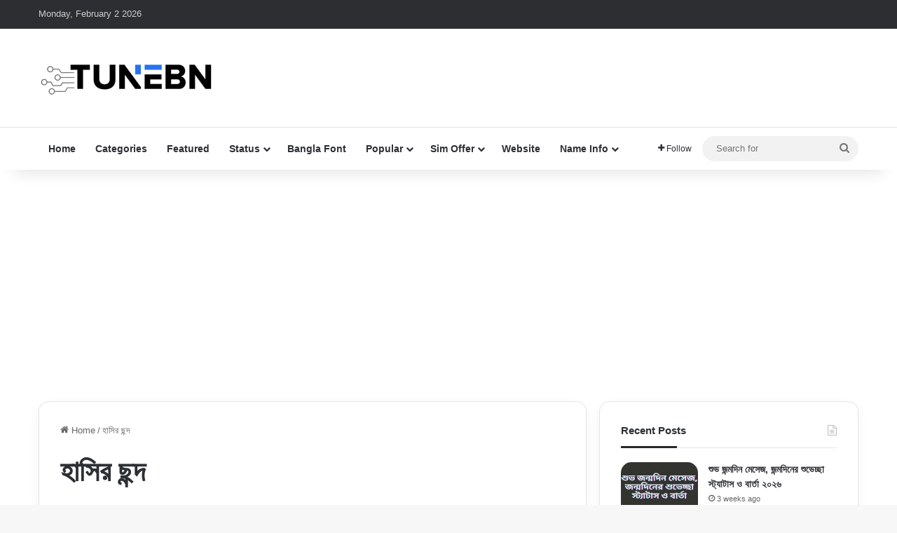

--- FILE ---
content_type: text/html; charset=UTF-8
request_url: https://www.tunebn.co/tag/%E0%A6%B9%E0%A6%BE%E0%A6%B8%E0%A6%BF%E0%A6%B0-%E0%A6%9B%E0%A6%A8%E0%A7%8D%E0%A6%A6/
body_size: 14928
content:
<!DOCTYPE html> <html lang="en-US" data-skin="light" prefix="og: https://ogp.me/ns#"> <head> <meta charset="UTF-8"/> <link rel="profile" href="//gmpg.org/xfn/11"/> <link rel="manifest" href="/superpwa-manifest.json"> <link rel="prefetch" href="/superpwa-manifest.json"> <meta http-equiv='x-dns-prefetch-control' content='on'> <link rel='dns-prefetch' href="//cdnjs.cloudflare.com/"/> <link rel='dns-prefetch' href="//ajax.googleapis.com/"/> <link rel='dns-prefetch' href="//fonts.googleapis.com/"/> <link rel='dns-prefetch' href="//fonts.gstatic.com/"/> <link rel='dns-prefetch' href="//s.gravatar.com/"/> <link rel='dns-prefetch' href="//www.google-analytics.com/"/> <link rel='preload' as='image' href="/wp-content/uploads/2023/07/TuneBN.png"> <title>হাসির ছন্দ - TuneBN</title> <meta name="robots" content="follow, noindex"/> <meta property="og:locale" content="en_US"/> <meta property="og:type" content="article"/> <meta property="og:title" content="হাসির ছন্দ - TuneBN"/> <meta property="og:url" content="https://www.tunebn.co/tag/%e0%a6%b9%e0%a6%be%e0%a6%b8%e0%a6%bf%e0%a6%b0-%e0%a6%9b%e0%a6%a8%e0%a7%8d%e0%a6%a6/"/> <meta property="og:site_name" content="TuneBN"/> <meta property="article:publisher" content="https://www.facebook.com/TuneBN.Official"/> <meta property="fb:app_id" content="910608919812812"/> <meta property="og:image" content="https://www.tunebn.co/wp-content/uploads/2023/08/TuneBN-Thumbnails.jpg"/> <meta property="og:image:secure_url" content="https://www.tunebn.co/wp-content/uploads/2023/08/TuneBN-Thumbnails.jpg"/> <meta property="og:image:width" content="1200"/> <meta property="og:image:height" content="630"/> <meta property="og:image:alt" content="TuneBN"/> <meta property="og:image:type" content="image/jpeg"/> <meta name="twitter:card" content="summary_large_image"/> <meta name="twitter:title" content="হাসির ছন্দ - TuneBN"/> <meta name="twitter:site" content="@TuneBN"/> <meta name="twitter:image" content="https://www.tunebn.co/wp-content/uploads/2023/08/TuneBN-Thumbnails.jpg"/> <script type="application/ld+json" class="rank-math-schema">{"@context":"https://schema.org","@graph":[{"@type":"BreadcrumbList","@id":"https://www.tunebn.co/tag/%e0%a6%b9%e0%a6%be%e0%a6%b8%e0%a6%bf%e0%a6%b0-%e0%a6%9b%e0%a6%a8%e0%a7%8d%e0%a6%a6/#breadcrumb","itemListElement":[{"@type":"ListItem","position":"1","item":{"@id":"https://www.tunebn.co","name":"Home"}},{"@type":"ListItem","position":"2","item":{"@id":"https://www.tunebn.co/tag/%e0%a6%b9%e0%a6%be%e0%a6%b8%e0%a6%bf%e0%a6%b0-%e0%a6%9b%e0%a6%a8%e0%a7%8d%e0%a6%a6/","name":"\u09b9\u09be\u09b8\u09bf\u09b0 \u099b\u09a8\u09cd\u09a6"}}]}]}</script> <style type="text/css"> :root{ --tie-preset-gradient-1: linear-gradient(135deg, rgba(6, 147, 227, 1) 0%, rgb(155, 81, 224) 100%); --tie-preset-gradient-2: linear-gradient(135deg, rgb(122, 220, 180) 0%, rgb(0, 208, 130) 100%); --tie-preset-gradient-3: linear-gradient(135deg, rgba(252, 185, 0, 1) 0%, rgba(255, 105, 0, 1) 100%); --tie-preset-gradient-4: linear-gradient(135deg, rgba(255, 105, 0, 1) 0%, rgb(207, 46, 46) 100%); --tie-preset-gradient-5: linear-gradient(135deg, rgb(238, 238, 238) 0%, rgb(169, 184, 195) 100%); --tie-preset-gradient-6: linear-gradient(135deg, rgb(74, 234, 220) 0%, rgb(151, 120, 209) 20%, rgb(207, 42, 186) 40%, rgb(238, 44, 130) 60%, rgb(251, 105, 98) 80%, rgb(254, 248, 76) 100%); --tie-preset-gradient-7: linear-gradient(135deg, rgb(255, 206, 236) 0%, rgb(152, 150, 240) 100%); --tie-preset-gradient-8: linear-gradient(135deg, rgb(254, 205, 165) 0%, rgb(254, 45, 45) 50%, rgb(107, 0, 62) 100%); --tie-preset-gradient-9: linear-gradient(135deg, rgb(255, 203, 112) 0%, rgb(199, 81, 192) 50%, rgb(65, 88, 208) 100%); --tie-preset-gradient-10: linear-gradient(135deg, rgb(255, 245, 203) 0%, rgb(182, 227, 212) 50%, rgb(51, 167, 181) 100%); --tie-preset-gradient-11: linear-gradient(135deg, rgb(202, 248, 128) 0%, rgb(113, 206, 126) 100%); --tie-preset-gradient-12: linear-gradient(135deg, rgb(2, 3, 129) 0%, rgb(40, 116, 252) 100%); --tie-preset-gradient-13: linear-gradient(135deg, #4D34FA, #ad34fa); --tie-preset-gradient-14: linear-gradient(135deg, #0057FF, #31B5FF); --tie-preset-gradient-15: linear-gradient(135deg, #FF007A, #FF81BD); --tie-preset-gradient-16: linear-gradient(135deg, #14111E, #4B4462); --tie-preset-gradient-17: linear-gradient(135deg, #F32758, #FFC581); --main-nav-background: #FFFFFF; --main-nav-secondry-background: rgba(0,0,0,0.03); --main-nav-primary-color: #0088ff; --main-nav-contrast-primary-color: #FFFFFF; --main-nav-text-color: #2c2f34; --main-nav-secondry-text-color: rgba(0,0,0,0.5); --main-nav-main-border-color: rgba(0,0,0,0.1); --main-nav-secondry-border-color: rgba(0,0,0,0.08); --tie-buttons-radius: 100px; } </style> <meta name="viewport" content="width=device-width, initial-scale=1.0"/><style id='wp-img-auto-sizes-contain-inline-css' type='text/css'> img:is([sizes=auto i],[sizes^="auto," i]){contain-intrinsic-size:3000px 1500px} /*# sourceURL=wp-img-auto-sizes-contain-inline-css */ </style> <link rel='stylesheet' id='ez-toc-css' href="/wp-content/plugins/easy-table-of-contents/assets/css/screen.min.css" type='text/css' media='all'/> <style id='ez-toc-inline-css' type='text/css'> div#ez-toc-container .ez-toc-title {font-size: 18px;}div#ez-toc-container .ez-toc-title {font-weight: 500;}div#ez-toc-container ul li , div#ez-toc-container ul li a {font-size: 15px;}div#ez-toc-container ul li , div#ez-toc-container ul li a {font-weight: 500;}div#ez-toc-container nav ul ul li {font-size: 15px;}.ez-toc-box-title {font-weight: bold; margin-bottom: 10px; text-align: center; text-transform: uppercase; letter-spacing: 1px; color: #666; padding-bottom: 5px;position:absolute;top:-4%;left:5%;background-color: inherit;transition: top 0.3s ease;}.ez-toc-box-title.toc-closed {top:-25%;} .ez-toc-container-direction {direction: ltr;}.ez-toc-counter ul{counter-reset: item ;}.ez-toc-counter nav ul li a::before {content: counters(item, '.', decimal) '. ';display: inline-block;counter-increment: item;flex-grow: 0;flex-shrink: 0;margin-right: .2em; float: left; }.ez-toc-widget-direction {direction: ltr;}.ez-toc-widget-container ul{counter-reset: item ;}.ez-toc-widget-container nav ul li a::before {content: counters(item, '.', decimal) '. ';display: inline-block;counter-increment: item;flex-grow: 0;flex-shrink: 0;margin-right: .2em; float: left; } /*# sourceURL=ez-toc-inline-css */ </style> <link rel='stylesheet' id='tie-css-base-css' href="/wp-content/themes/jannah/assets/css/base.min.css" type='text/css' media='all'/> <link rel='stylesheet' id='tie-css-styles-css' href="/wp-content/themes/jannah/assets/css/style.min.css" type='text/css' media='all'/> <link rel='stylesheet' id='tie-css-widgets-css' href="/wp-content/themes/jannah/assets/css/widgets.min.css" type='text/css' media='all'/> <link data-minify="1" rel='stylesheet' id='tie-css-helpers-css' href="/wp-content/cache/min/1/wp-content/themes/jannah/assets/css/helpers.min.css?ver=1747500217" type='text/css' media='all'/> <style id='tie-css-helpers-inline-css' type='text/css'> :root:root{--brand-color: #2573ee;--dark-brand-color: #0041bc;--bright-color: #FFFFFF;--base-color: #2c2f34;}#reading-position-indicator{box-shadow: 0 0 10px rgba( 37,115,238,0.7);}:root:root{--brand-color: #2573ee;--dark-brand-color: #0041bc;--bright-color: #FFFFFF;--base-color: #2c2f34;}#reading-position-indicator{box-shadow: 0 0 10px rgba( 37,115,238,0.7);}.tie-weather-widget.widget,.container-wrapper{box-shadow: 0 5px 15px 0 rgba(0,0,0,0.05);}.dark-skin .tie-weather-widget.widget,.dark-skin .container-wrapper{box-shadow: 0 5px 15px 0 rgba(0,0,0,0.2);}#header-notification-bar{background: var( --tie-preset-gradient-13 );}#header-notification-bar{--tie-buttons-color: #FFFFFF;--tie-buttons-border-color: #FFFFFF;--tie-buttons-hover-color: #e1e1e1;--tie-buttons-hover-text: #000000;}#header-notification-bar{--tie-buttons-text: #000000;}#theme-header:not(.main-nav-boxed) #main-nav,.main-nav-boxed .main-menu-wrapper{border-right: 0 none !important;border-left : 0 none !important;border-bottom : 0 none !important;}#tie-popup-adblock .container-wrapper{background-color: #e74c3c !important;color: #FFFFFF;}#tie-popup-adblock .container-wrapper .tie-btn-close:before{color: #FFFFFF;}.meta-views.meta-item .tie-icon-fire:before{content: "\f06e" !important;}#respond .comment-form-email {width: 100% !important;float: none !important;}body .mag-box .breaking,body .social-icons-widget .social-icons-item .social-link,body .widget_product_tag_cloud a,body .widget_tag_cloud a,body .post-tags a,body .widget_layered_nav_filters a,body .post-bottom-meta-title,body .post-bottom-meta a,body .post-cat,body .show-more-button,body #instagram-link.is-expanded .follow-button,body .cat-counter a + span,body .mag-box-options .slider-arrow-nav a,body .main-menu .cats-horizontal li a,body #instagram-link.is-compact,body .pages-numbers a,body .pages-nav-item,body .bp-pagination-links .page-numbers,body .fullwidth-area .widget_tag_cloud .tagcloud a,body ul.breaking-news-nav li.jnt-prev,body ul.breaking-news-nav li.jnt-next,body #tie-popup-search-mobile table.gsc-search-box{border-radius: 35px;}body .mag-box ul.breaking-news-nav li{border: 0 !important;}body #instagram-link.is-compact{padding-right: 40px;padding-left: 40px;}body .post-bottom-meta-title,body .post-bottom-meta a,body .more-link{padding-right: 15px;padding-left: 15px;}body #masonry-grid .container-wrapper .post-thumb img{border-radius: 0px;}body .video-thumbnail,body .review-item,body .review-summary,body .user-rate-wrap,body textarea,body input,body select{border-radius: 5px;}body .post-content-slideshow,body #tie-read-next,body .prev-next-post-nav .post-thumb,body .post-thumb img,body .container-wrapper,body .tie-popup-container .container-wrapper,body .widget,body .grid-slider-wrapper .grid-item,body .slider-vertical-navigation .slide,body .boxed-slider:not(.grid-slider-wrapper) .slide,body .buddypress-wrap .activity-list .load-more a,body .buddypress-wrap .activity-list .load-newest a,body .woocommerce .products .product .product-img img,body .woocommerce .products .product .product-img,body .woocommerce .woocommerce-tabs,body .woocommerce div.product .related.products,body .woocommerce div.product .up-sells.products,body .woocommerce .cart_totals,.woocommerce .cross-sells,body .big-thumb-left-box-inner,body .miscellaneous-box .posts-items li:first-child,body .single-big-img,body .masonry-with-spaces .container-wrapper .slide,body .news-gallery-items li .post-thumb,body .scroll-2-box .slide,.magazine1.archive:not(.bbpress) .entry-header-outer,.magazine1.search .entry-header-outer,.magazine1.archive:not(.bbpress) .mag-box .container-wrapper,.magazine1.search .mag-box .container-wrapper,body.magazine1 .entry-header-outer + .mag-box,body .digital-rating-static,body .entry q,body .entry blockquote,body #instagram-link.is-expanded,body.single-post .featured-area,body.post-layout-8 #content,body .footer-boxed-widget-area,body .tie-video-main-slider,body .post-thumb-overlay,body .widget_media_image img,body .stream-item-mag img,body .media-page-layout .post-element{border-radius: 15px;}#subcategories-section .container-wrapper{border-radius: 15px !important;margin-top: 15px !important;border-top-width: 1px !important;}@media (max-width: 767px) {.tie-video-main-slider iframe{border-top-right-radius: 15px;border-top-left-radius: 15px;}}.magazine1.archive:not(.bbpress) .mag-box .container-wrapper,.magazine1.search .mag-box .container-wrapper{margin-top: 15px;border-top-width: 1px;}body .section-wrapper:not(.container-full) .wide-slider-wrapper .slider-main-container,body .section-wrapper:not(.container-full) .wide-slider-three-slids-wrapper{border-radius: 15px;overflow: hidden;}body .wide-slider-nav-wrapper,body .share-buttons-bottom,body .first-post-gradient li:first-child .post-thumb:after,body .scroll-2-box .post-thumb:after{border-bottom-left-radius: 15px;border-bottom-right-radius: 15px;}body .main-menu .menu-sub-content,body .comp-sub-menu{border-bottom-left-radius: 10px;border-bottom-right-radius: 10px;}body.single-post .featured-area{overflow: hidden;}body #check-also-box.check-also-left{border-top-right-radius: 15px;border-bottom-right-radius: 15px;}body #check-also-box.check-also-right{border-top-left-radius: 15px;border-bottom-left-radius: 15px;}body .mag-box .breaking-news-nav li:last-child{border-top-right-radius: 35px;border-bottom-right-radius: 35px;}body .mag-box .breaking-title:before{border-top-left-radius: 35px;border-bottom-left-radius: 35px;}body .tabs li:last-child a,body .full-overlay-title li:not(.no-post-thumb) .block-title-overlay{border-top-right-radius: 15px;}body .center-overlay-title li:not(.no-post-thumb) .block-title-overlay,body .tabs li:first-child a{border-top-left-radius: 15px;}.entry-content table tr th {background:#0088ff; color:#fff;}.entry-content .table-over {overflow:scroll}.entry-content .table-over::-webkit-scrollbar {display: none;}p.rank-math-howto-duration{overflow:hidden;background: #fff;padding: 15px;box-shadow: 0px 0px 10px #d1d8dd,0px 0px 40px #ffffff;margin:0!important;border-radius: 5px;}.rank-math-howto-description {background: #fff;padding: 15px;box-shadow: 0px 0px 10px #d1d8dd,0px 0px 40px #ffffff;margin-bottom: 1rem;border-radius: 5px;}.rank-math-howto-description img,.rank-math-step-content img {display: block;margin: 0 auto 15px auto;}.rank-math-list-item,.rank-math-step,.faq-list-item {background: #fff;padding: 15px 15px 20px;box-shadow: 0px 0px 10px #d1d8dd,0px 0px 40px #ffffff;margin-top: 1rem;margin-bottom: 1rem;border-radius: 5px;overflow:hidden}.rank-math-question,.rank-math-step-title,.faq-question {border-bottom: 1px solid #F0F4F8;padding-bottom: 0.825rem;margin-bottom: 0.825rem;padding-right: 40px;}.pstyle1 {background: hsla(339,100%,55%,1);background: linear-gradient(90deg,hsla(339,100%,55%,1) 0%,hsla(197,100%,64%,1) 100%);color: #fff;padding: 20px;box-shadow: 0px 15px 20px -5px rgb(0 0 0 / 10%);}.pstyle2 {background: hsla(270,94%,25%,1);background: linear-gradient(90deg,hsla(270,94%,25%,1) 0%,hsla(158,94%,49%,1) 100%);color: #fff;padding: 20px;box-shadow: 0px 15px 20px -5px rgb(0 0 0 / 10%);}.pstyle3 {background: hsla(205,46%,10%,1);background: linear-gradient(90deg,hsla(205,46%,10%,1) 0%,hsla(191,28%,23%,1) 50%,hsla(207,41%,27%,1) 100%);color:#fff;padding: 20px;box-shadow: 0px 15px 20px -5px rgb(0 0 0 / 10%);}.readmore::before {content: "আরো পড়ুনঃ";background: #0088ff;color: #fff;position: absolute;top: -15px;left: -1px;height: 30px;line-height: 30px;padding: 0 20px;}.readmore{background: #f6f6f6;padding: 10px;position: relative;border: 1px solid #0088ff;margin-left: 0!important;margin-top: 30px;padding-left: 35px!important;padding-top: 30px!important;border-radius: 5px;}.entry p{margin-bottom: 15px!important;}.rank-math-step-content p,.rank-math-answer p {margin:0!important;}@media only screen and (max-width: 768px) and (min-width: 0px){.tie-col-md-8,.tie-col-xs-12{padding-left:15px!important;padding-right:15px!important}.entry-content{padding:0 20px 20px!important;}.entry-content .table-over {margin: 0 -20px 0 -20px;}} /*# sourceURL=tie-css-helpers-inline-css */ </style> <script type="text/javascript" src="https://www.tunebn.co/wp-includes/js/jquery/jquery.min.js" id="jquery-core-js" data-rocket-defer defer></script> <link rel="https://api.w.org/" href="/wp-json/"/><link rel="alternate" title="JSON" type="application/json" href="/wp-json/wp/v2/tags/1798"/><meta name="generator" content="WordPress 6.9"/> <meta http-equiv="X-UA-Compatible" content="IE=edge"><meta name="facebook-domain-verification" content="wllxlx5p6qui22r4jzfdqjqht26bou"/> <script async src="https://pagead2.googlesyndication.com/pagead/js/adsbygoogle.js?client=ca-pub-5725587750510508" crossorigin="anonymous"></script> <script async src="https://www.googletagmanager.com/gtag/js?id=G-Z16BNCWLD9"></script> <script>
  window.dataLayer = window.dataLayer || [];
  function gtag(){dataLayer.push(arguments);}
  gtag('js', new Date());

  gtag('config', 'G-Z16BNCWLD9');
</script> <meta name="theme-color" content="#2573ee"/><link rel="icon" href="/wp-content/uploads/2023/07/cropped-TuneBN-ic-32x32.png" sizes="32x32"/> <link rel="icon" href="/wp-content/uploads/2023/07/cropped-TuneBN-ic-192x192.png" sizes="192x192"/> <link rel="apple-touch-icon" href="/wp-content/uploads/2023/07/cropped-TuneBN-ic-180x180.png"/> <meta name="msapplication-TileImage" content="https://www.tunebn.co/wp-content/uploads/2023/07/cropped-TuneBN-ic-270x270.png"/> <style id='wp-block-heading-inline-css' type='text/css'> h1:where(.wp-block-heading).has-background,h2:where(.wp-block-heading).has-background,h3:where(.wp-block-heading).has-background,h4:where(.wp-block-heading).has-background,h5:where(.wp-block-heading).has-background,h6:where(.wp-block-heading).has-background{padding:1.25em 2.375em}h1.has-text-align-left[style*=writing-mode]:where([style*=vertical-lr]),h1.has-text-align-right[style*=writing-mode]:where([style*=vertical-rl]),h2.has-text-align-left[style*=writing-mode]:where([style*=vertical-lr]),h2.has-text-align-right[style*=writing-mode]:where([style*=vertical-rl]),h3.has-text-align-left[style*=writing-mode]:where([style*=vertical-lr]),h3.has-text-align-right[style*=writing-mode]:where([style*=vertical-rl]),h4.has-text-align-left[style*=writing-mode]:where([style*=vertical-lr]),h4.has-text-align-right[style*=writing-mode]:where([style*=vertical-rl]),h5.has-text-align-left[style*=writing-mode]:where([style*=vertical-lr]),h5.has-text-align-right[style*=writing-mode]:where([style*=vertical-rl]),h6.has-text-align-left[style*=writing-mode]:where([style*=vertical-lr]),h6.has-text-align-right[style*=writing-mode]:where([style*=vertical-rl]){rotate:180deg} /*# sourceURL=https://www.tunebn.co/wp-includes/blocks/heading/style.min.css */ </style> <style id='wp-block-list-inline-css' type='text/css'> ol,ul{box-sizing:border-box}:root :where(.wp-block-list.has-background){padding:1.25em 2.375em} /*# sourceURL=https://www.tunebn.co/wp-includes/blocks/list/style.min.css */ </style> <style id='wp-block-paragraph-inline-css' type='text/css'> .is-small-text{font-size:.875em}.is-regular-text{font-size:1em}.is-large-text{font-size:2.25em}.is-larger-text{font-size:3em}.has-drop-cap:not(:focus):first-letter{float:left;font-size:8.4em;font-style:normal;font-weight:100;line-height:.68;margin:.05em .1em 0 0;text-transform:uppercase}body.rtl .has-drop-cap:not(:focus):first-letter{float:none;margin-left:.1em}p.has-drop-cap.has-background{overflow:hidden}:root :where(p.has-background){padding:1.25em 2.375em}:where(p.has-text-color:not(.has-link-color)) a{color:inherit}p.has-text-align-left[style*="writing-mode:vertical-lr"],p.has-text-align-right[style*="writing-mode:vertical-rl"]{rotate:180deg} /*# sourceURL=https://www.tunebn.co/wp-includes/blocks/paragraph/style.min.css */ </style> <style id='global-styles-inline-css' type='text/css'> :root{--wp--preset--aspect-ratio--square: 1;--wp--preset--aspect-ratio--4-3: 4/3;--wp--preset--aspect-ratio--3-4: 3/4;--wp--preset--aspect-ratio--3-2: 3/2;--wp--preset--aspect-ratio--2-3: 2/3;--wp--preset--aspect-ratio--16-9: 16/9;--wp--preset--aspect-ratio--9-16: 9/16;--wp--preset--color--black: #000000;--wp--preset--color--cyan-bluish-gray: #abb8c3;--wp--preset--color--white: #ffffff;--wp--preset--color--pale-pink: #f78da7;--wp--preset--color--vivid-red: #cf2e2e;--wp--preset--color--luminous-vivid-orange: #ff6900;--wp--preset--color--luminous-vivid-amber: #fcb900;--wp--preset--color--light-green-cyan: #7bdcb5;--wp--preset--color--vivid-green-cyan: #00d084;--wp--preset--color--pale-cyan-blue: #8ed1fc;--wp--preset--color--vivid-cyan-blue: #0693e3;--wp--preset--color--vivid-purple: #9b51e0;--wp--preset--color--global-color: #2573ee;--wp--preset--gradient--vivid-cyan-blue-to-vivid-purple: linear-gradient(135deg,rgb(6,147,227) 0%,rgb(155,81,224) 100%);--wp--preset--gradient--light-green-cyan-to-vivid-green-cyan: linear-gradient(135deg,rgb(122,220,180) 0%,rgb(0,208,130) 100%);--wp--preset--gradient--luminous-vivid-amber-to-luminous-vivid-orange: linear-gradient(135deg,rgb(252,185,0) 0%,rgb(255,105,0) 100%);--wp--preset--gradient--luminous-vivid-orange-to-vivid-red: linear-gradient(135deg,rgb(255,105,0) 0%,rgb(207,46,46) 100%);--wp--preset--gradient--very-light-gray-to-cyan-bluish-gray: linear-gradient(135deg,rgb(238,238,238) 0%,rgb(169,184,195) 100%);--wp--preset--gradient--cool-to-warm-spectrum: linear-gradient(135deg,rgb(74,234,220) 0%,rgb(151,120,209) 20%,rgb(207,42,186) 40%,rgb(238,44,130) 60%,rgb(251,105,98) 80%,rgb(254,248,76) 100%);--wp--preset--gradient--blush-light-purple: linear-gradient(135deg,rgb(255,206,236) 0%,rgb(152,150,240) 100%);--wp--preset--gradient--blush-bordeaux: linear-gradient(135deg,rgb(254,205,165) 0%,rgb(254,45,45) 50%,rgb(107,0,62) 100%);--wp--preset--gradient--luminous-dusk: linear-gradient(135deg,rgb(255,203,112) 0%,rgb(199,81,192) 50%,rgb(65,88,208) 100%);--wp--preset--gradient--pale-ocean: linear-gradient(135deg,rgb(255,245,203) 0%,rgb(182,227,212) 50%,rgb(51,167,181) 100%);--wp--preset--gradient--electric-grass: linear-gradient(135deg,rgb(202,248,128) 0%,rgb(113,206,126) 100%);--wp--preset--gradient--midnight: linear-gradient(135deg,rgb(2,3,129) 0%,rgb(40,116,252) 100%);--wp--preset--font-size--small: 13px;--wp--preset--font-size--medium: 20px;--wp--preset--font-size--large: 36px;--wp--preset--font-size--x-large: 42px;--wp--preset--spacing--20: 0.44rem;--wp--preset--spacing--30: 0.67rem;--wp--preset--spacing--40: 1rem;--wp--preset--spacing--50: 1.5rem;--wp--preset--spacing--60: 2.25rem;--wp--preset--spacing--70: 3.38rem;--wp--preset--spacing--80: 5.06rem;--wp--preset--shadow--natural: 6px 6px 9px rgba(0, 0, 0, 0.2);--wp--preset--shadow--deep: 12px 12px 50px rgba(0, 0, 0, 0.4);--wp--preset--shadow--sharp: 6px 6px 0px rgba(0, 0, 0, 0.2);--wp--preset--shadow--outlined: 6px 6px 0px -3px rgb(255, 255, 255), 6px 6px rgb(0, 0, 0);--wp--preset--shadow--crisp: 6px 6px 0px rgb(0, 0, 0);}:where(.is-layout-flex){gap: 0.5em;}:where(.is-layout-grid){gap: 0.5em;}body .is-layout-flex{display: flex;}.is-layout-flex{flex-wrap: wrap;align-items: center;}.is-layout-flex > :is(*, div){margin: 0;}body .is-layout-grid{display: grid;}.is-layout-grid > :is(*, div){margin: 0;}:where(.wp-block-columns.is-layout-flex){gap: 2em;}:where(.wp-block-columns.is-layout-grid){gap: 2em;}:where(.wp-block-post-template.is-layout-flex){gap: 1.25em;}:where(.wp-block-post-template.is-layout-grid){gap: 1.25em;}.has-black-color{color: var(--wp--preset--color--black) !important;}.has-cyan-bluish-gray-color{color: var(--wp--preset--color--cyan-bluish-gray) !important;}.has-white-color{color: var(--wp--preset--color--white) !important;}.has-pale-pink-color{color: var(--wp--preset--color--pale-pink) !important;}.has-vivid-red-color{color: var(--wp--preset--color--vivid-red) !important;}.has-luminous-vivid-orange-color{color: var(--wp--preset--color--luminous-vivid-orange) !important;}.has-luminous-vivid-amber-color{color: var(--wp--preset--color--luminous-vivid-amber) !important;}.has-light-green-cyan-color{color: var(--wp--preset--color--light-green-cyan) !important;}.has-vivid-green-cyan-color{color: var(--wp--preset--color--vivid-green-cyan) !important;}.has-pale-cyan-blue-color{color: var(--wp--preset--color--pale-cyan-blue) !important;}.has-vivid-cyan-blue-color{color: var(--wp--preset--color--vivid-cyan-blue) !important;}.has-vivid-purple-color{color: var(--wp--preset--color--vivid-purple) !important;}.has-black-background-color{background-color: var(--wp--preset--color--black) !important;}.has-cyan-bluish-gray-background-color{background-color: var(--wp--preset--color--cyan-bluish-gray) !important;}.has-white-background-color{background-color: var(--wp--preset--color--white) !important;}.has-pale-pink-background-color{background-color: var(--wp--preset--color--pale-pink) !important;}.has-vivid-red-background-color{background-color: var(--wp--preset--color--vivid-red) !important;}.has-luminous-vivid-orange-background-color{background-color: var(--wp--preset--color--luminous-vivid-orange) !important;}.has-luminous-vivid-amber-background-color{background-color: var(--wp--preset--color--luminous-vivid-amber) !important;}.has-light-green-cyan-background-color{background-color: var(--wp--preset--color--light-green-cyan) !important;}.has-vivid-green-cyan-background-color{background-color: var(--wp--preset--color--vivid-green-cyan) !important;}.has-pale-cyan-blue-background-color{background-color: var(--wp--preset--color--pale-cyan-blue) !important;}.has-vivid-cyan-blue-background-color{background-color: var(--wp--preset--color--vivid-cyan-blue) !important;}.has-vivid-purple-background-color{background-color: var(--wp--preset--color--vivid-purple) !important;}.has-black-border-color{border-color: var(--wp--preset--color--black) !important;}.has-cyan-bluish-gray-border-color{border-color: var(--wp--preset--color--cyan-bluish-gray) !important;}.has-white-border-color{border-color: var(--wp--preset--color--white) !important;}.has-pale-pink-border-color{border-color: var(--wp--preset--color--pale-pink) !important;}.has-vivid-red-border-color{border-color: var(--wp--preset--color--vivid-red) !important;}.has-luminous-vivid-orange-border-color{border-color: var(--wp--preset--color--luminous-vivid-orange) !important;}.has-luminous-vivid-amber-border-color{border-color: var(--wp--preset--color--luminous-vivid-amber) !important;}.has-light-green-cyan-border-color{border-color: var(--wp--preset--color--light-green-cyan) !important;}.has-vivid-green-cyan-border-color{border-color: var(--wp--preset--color--vivid-green-cyan) !important;}.has-pale-cyan-blue-border-color{border-color: var(--wp--preset--color--pale-cyan-blue) !important;}.has-vivid-cyan-blue-border-color{border-color: var(--wp--preset--color--vivid-cyan-blue) !important;}.has-vivid-purple-border-color{border-color: var(--wp--preset--color--vivid-purple) !important;}.has-vivid-cyan-blue-to-vivid-purple-gradient-background{background: var(--wp--preset--gradient--vivid-cyan-blue-to-vivid-purple) !important;}.has-light-green-cyan-to-vivid-green-cyan-gradient-background{background: var(--wp--preset--gradient--light-green-cyan-to-vivid-green-cyan) !important;}.has-luminous-vivid-amber-to-luminous-vivid-orange-gradient-background{background: var(--wp--preset--gradient--luminous-vivid-amber-to-luminous-vivid-orange) !important;}.has-luminous-vivid-orange-to-vivid-red-gradient-background{background: var(--wp--preset--gradient--luminous-vivid-orange-to-vivid-red) !important;}.has-very-light-gray-to-cyan-bluish-gray-gradient-background{background: var(--wp--preset--gradient--very-light-gray-to-cyan-bluish-gray) !important;}.has-cool-to-warm-spectrum-gradient-background{background: var(--wp--preset--gradient--cool-to-warm-spectrum) !important;}.has-blush-light-purple-gradient-background{background: var(--wp--preset--gradient--blush-light-purple) !important;}.has-blush-bordeaux-gradient-background{background: var(--wp--preset--gradient--blush-bordeaux) !important;}.has-luminous-dusk-gradient-background{background: var(--wp--preset--gradient--luminous-dusk) !important;}.has-pale-ocean-gradient-background{background: var(--wp--preset--gradient--pale-ocean) !important;}.has-electric-grass-gradient-background{background: var(--wp--preset--gradient--electric-grass) !important;}.has-midnight-gradient-background{background: var(--wp--preset--gradient--midnight) !important;}.has-small-font-size{font-size: var(--wp--preset--font-size--small) !important;}.has-medium-font-size{font-size: var(--wp--preset--font-size--medium) !important;}.has-large-font-size{font-size: var(--wp--preset--font-size--large) !important;}.has-x-large-font-size{font-size: var(--wp--preset--font-size--x-large) !important;} /*# sourceURL=global-styles-inline-css */ </style> <meta name="generator" content="WP Rocket 3.18.3" data-wpr-features="wpr_defer_js wpr_minify_css wpr_desktop"/></head> <body id="tie-body" class="archive tag tag-1798 wp-theme-jannah tie-no-js wrapper-has-shadow block-head-3 magazine3 magazine1 is-lazyload is-thumb-overlay-disabled is-desktop is-header-layout-3 has-header-below-ad sidebar-right has-sidebar"> <div data-rocket-location-hash="e5b8de42769b3d7311e4c77717550b26" class="background-overlay"> <div data-rocket-location-hash="20f4eca15480f982a53dda1cb4873ede" id="tie-container" class="site tie-container"> <div data-rocket-location-hash="3cd18522b647fd3b2d7c4710f4fe6515" id="tie-wrapper"> <header id="theme-header" class="theme-header header-layout-3 main-nav-light main-nav-default-light main-nav-below no-stream-item top-nav-active top-nav-dark top-nav-default-dark top-nav-above has-shadow has-normal-width-logo mobile-header-centered"> <nav id="top-nav" class="has-date top-nav header-nav" aria-label="Secondary Navigation"> <div class="container"> <div class="topbar-wrapper"> <div class="topbar-today-date"> Monday, February 2 2026 </div> <div class="tie-alignleft"> </div> <div class="tie-alignright"> </div> </div> </div> </nav> <div class="container header-container"> <div class="tie-row logo-row"> <div class="logo-wrapper"> <div class="tie-col-md-4 logo-container clearfix"> <div id="mobile-header-components-area_1" class="mobile-header-components"><ul class="components"><li class="mobile-component_menu custom-menu-link"><a href="#" id="mobile-menu-icon"><span class="tie-mobile-menu-icon nav-icon is-layout-4"></span><span class="screen-reader-text">Menu</span></a></li></ul></div> <div id="logo" class="image-logo"> <a title="TuneBN" href="/"> <picture class="tie-logo-default tie-logo-picture"> <source class="tie-logo-source-default tie-logo-source" srcset="https://www.tunebn.co/wp-content/uploads/2023/07/TuneBN.png"> <img class="tie-logo-img-default tie-logo-img" src="/wp-content/uploads/2023/07/TuneBN.png" alt="TuneBN" width="250" height="60" style="max-height:60px; width: auto;"/> </picture> </a> </div> <div id="mobile-header-components-area_2" class="mobile-header-components"><ul class="components"><li class="mobile-component_search custom-menu-link"> <a href="#" class="tie-search-trigger-mobile"> <span class="tie-icon-search tie-search-icon" aria-hidden="true"></span> <span class="screen-reader-text">Search for</span> </a> </li></ul></div> </div> </div> </div> </div> <div class="main-nav-wrapper"> <nav id="main-nav" class="main-nav header-nav menu-style-default menu-style-solid-bg" aria-label="Primary Navigation"> <div class="container"> <div class="main-menu-wrapper"> <div id="menu-components-wrap"> <div class="main-menu main-menu-wrap"> <div id="main-nav-menu" class="main-menu header-menu"><ul id="menu-navigation" class="menu"><li id="menu-item-1529" class="menu-item menu-item-type-custom menu-item-object-custom menu-item-home menu-item-1529"><a href="/">Home</a></li> <li id="menu-item-8515" class="menu-item menu-item-type-post_type menu-item-object-page menu-item-8515"><a href="/categories-list/">Categories</a></li> <li id="menu-item-1574" class="menu-item menu-item-type-post_type menu-item-object-page menu-item-1574"><a href="/featured/">Featured</a></li> <li id="menu-item-5738" class="menu-item menu-item-type-taxonomy menu-item-object-category menu-item-has-children menu-item-5738"><a href="/status/">Status</a> <ul class="sub-menu menu-sub-content"> <li id="menu-item-6524" class="menu-item menu-item-type-post_type menu-item-object-post menu-item-6524"><a href="/%e0%a6%ab%e0%a7%87%e0%a6%b8%e0%a6%ac%e0%a7%81%e0%a6%95-%e0%a6%b8%e0%a7%8d%e0%a6%9f%e0%a7%8d%e0%a6%af%e0%a6%be%e0%a6%9f%e0%a6%be%e0%a6%b8/">ফেসবুক স্ট্যাটাস</a></li> <li id="menu-item-6527" class="menu-item menu-item-type-post_type menu-item-object-post menu-item-6527"><a href="/%e0%a6%b6%e0%a7%81%e0%a6%ad-%e0%a6%9c%e0%a6%a8%e0%a7%8d%e0%a6%ae%e0%a6%a6%e0%a6%bf%e0%a6%a8/">জন্মদিনের শুভেচ্ছা স্ট্যাটাস</a></li> <li id="menu-item-6530" class="menu-item menu-item-type-post_type menu-item-object-post menu-item-6530"><a href="/%e0%a6%9c%e0%a6%a8%e0%a7%8d%e0%a6%ae%e0%a6%a6%e0%a6%bf%e0%a6%a8%e0%a7%87%e0%a6%b0-%e0%a6%b6%e0%a7%81%e0%a6%ad%e0%a7%87%e0%a6%9a%e0%a7%8d%e0%a6%9b%e0%a6%be/">জন্মদিনের শুভেচ্ছা স্ট্যাটাস বন্ধু</a></li> <li id="menu-item-6533" class="menu-item menu-item-type-post_type menu-item-object-post menu-item-6533"><a href="/%e0%a6%ab%e0%a7%87%e0%a6%b8%e0%a6%ac%e0%a7%81%e0%a6%95-%e0%a6%95%e0%a7%8d%e0%a6%af%e0%a6%be%e0%a6%aa%e0%a6%b6%e0%a6%a8/">ফেসবুক ক্যাপশন</a></li> <li id="menu-item-6525" class="menu-item menu-item-type-post_type menu-item-object-post menu-item-6525"><a href="/%e0%a6%95%e0%a6%b7%e0%a7%8d%e0%a6%9f%e0%a7%87%e0%a6%b0-%e0%a6%b8%e0%a7%8d%e0%a6%9f%e0%a7%8d%e0%a6%af%e0%a6%be%e0%a6%9f%e0%a6%be%e0%a6%b8/">কষ্টের স্ট্যাটাস</a></li> <li id="menu-item-6526" class="menu-item menu-item-type-post_type menu-item-object-post menu-item-6526"><a href="/%e0%a6%9c%e0%a7%81%e0%a6%ae%e0%a7%8d%e0%a6%ae%e0%a6%be-%e0%a6%ae%e0%a7%8b%e0%a6%ac%e0%a6%be%e0%a6%b0%e0%a6%95-%e0%a6%b8%e0%a7%8d%e0%a6%9f%e0%a7%8d%e0%a6%af%e0%a6%be%e0%a6%9f%e0%a6%be%e0%a6%b8/">জুম্মা মোবারক স্ট্যাটাস</a></li> <li id="menu-item-6528" class="menu-item menu-item-type-post_type menu-item-object-post menu-item-6528"><a href="/%e0%a6%ac%e0%a6%be%e0%a6%ac%e0%a6%be%e0%a6%95%e0%a7%87-%e0%a6%a8%e0%a6%bf%e0%a7%9f%e0%a7%87-%e0%a6%b8%e0%a7%8d%e0%a6%9f%e0%a7%8d%e0%a6%af%e0%a6%be%e0%a6%9f%e0%a6%be%e0%a6%b8/">বাবাকে নিয়ে স্ট্যাটাস</a></li> <li id="menu-item-6531" class="menu-item menu-item-type-post_type menu-item-object-post menu-item-6531"><a href="/%e0%a6%b6%e0%a7%81%e0%a6%ad-%e0%a6%b8%e0%a6%a8%e0%a7%8d%e0%a6%a7%e0%a7%8d%e0%a6%af%e0%a6%be/">শুভ সন্ধ্যা পিক, স্ট্যাটাস</a></li> <li id="menu-item-6532" class="menu-item menu-item-type-post_type menu-item-object-post menu-item-6532"><a href="/%e0%a6%ac%e0%a6%be%e0%a6%82%e0%a6%b2%e0%a6%be-%e0%a6%b0%e0%a7%8b%e0%a6%ae%e0%a6%be%e0%a6%a8%e0%a7%8d%e0%a6%9f%e0%a6%bf%e0%a6%95-%e0%a6%95%e0%a7%8d%e0%a6%af%e0%a6%be%e0%a6%aa%e0%a6%b6%e0%a6%a8/">বাংলা রোমান্টিক ক্যাপশন</a></li> <li id="menu-item-6534" class="menu-item menu-item-type-post_type menu-item-object-post menu-item-6534"><a href="/%e0%a6%ad%e0%a6%be%e0%a6%b2%e0%a7%8b%e0%a6%ac%e0%a6%be%e0%a6%b8%e0%a6%be%e0%a6%b0-%e0%a6%9b%e0%a6%a8%e0%a7%8d%e0%a6%a6/">ভালোবাসার ছন্দ</a></li> <li id="menu-item-6535" class="menu-item menu-item-type-post_type menu-item-object-post menu-item-6535"><a href="/%e0%a6%ad%e0%a6%be%e0%a6%b2%e0%a7%8b%e0%a6%ac%e0%a6%be%e0%a6%b8%e0%a6%be%e0%a6%b0-%e0%a6%b8%e0%a7%8d%e0%a6%9f%e0%a7%8d%e0%a6%af%e0%a6%be%e0%a6%9f%e0%a6%be%e0%a6%b8/">ভালোবাসার স্ট্যাটাস</a></li> </ul> </li> <li id="menu-item-3256" class="menu-item menu-item-type-post_type menu-item-object-page menu-item-3256"><a href="/bangla-font/">Bangla Font</a></li> <li id="menu-item-1575" class="menu-item menu-item-type-custom menu-item-object-custom menu-item-has-children menu-item-1575"><a href="#popular">Popular</a> <ul class="sub-menu menu-sub-content"> <li id="menu-item-5890" class="menu-item menu-item-type-taxonomy menu-item-object-category menu-item-5890"><a href="/government-info/">Government Info</a></li> <li id="menu-item-5889" class="menu-item menu-item-type-taxonomy menu-item-object-category menu-item-5889"><a href="/lifestyle/">Lifestyle</a></li> <li id="menu-item-1578" class="menu-item menu-item-type-taxonomy menu-item-object-category menu-item-1578"><a href="/android/">Android</a></li> <li id="menu-item-1576" class="menu-item menu-item-type-taxonomy menu-item-object-category menu-item-1576"><a href="/blogger/">Blogger</a></li> <li id="menu-item-1579" class="menu-item menu-item-type-taxonomy menu-item-object-category menu-item-1579"><a href="/premium-template/">Premium Template</a></li> <li id="menu-item-1581" class="menu-item menu-item-type-taxonomy menu-item-object-category menu-item-1581"><a href="/php-script/">Php Script</a></li> </ul> </li> <li id="menu-item-5911" class="menu-item menu-item-type-taxonomy menu-item-object-category menu-item-has-children menu-item-5911"><a href="/sim-offer/">Sim Offer</a> <ul class="sub-menu menu-sub-content"> <li id="menu-item-5913" class="menu-item menu-item-type-taxonomy menu-item-object-category menu-item-5913"><a href="/sim-offer/grameenphone/">Grameenphone</a></li> <li id="menu-item-5914" class="menu-item menu-item-type-taxonomy menu-item-object-category menu-item-5914"><a href="/sim-offer/robi/">Robi</a></li> <li id="menu-item-5912" class="menu-item menu-item-type-taxonomy menu-item-object-category menu-item-5912"><a href="/sim-offer/airtel/">Airtel</a></li> <li id="menu-item-5915" class="menu-item menu-item-type-taxonomy menu-item-object-category menu-item-5915"><a href="/sim-offer/teletalk/">Teletalk</a></li> <li id="menu-item-6263" class="menu-item menu-item-type-taxonomy menu-item-object-category menu-item-6263"><a href="/sim-offer/banglalink/">Banglalink</a></li> </ul> </li> <li id="menu-item-2655" class="menu-item menu-item-type-taxonomy menu-item-object-category menu-item-2655"><a href="/website/">Website</a></li> <li id="menu-item-6423" class="menu-item menu-item-type-taxonomy menu-item-object-category menu-item-has-children menu-item-6423"><a href="/name-info/">Name Info</a> <ul class="sub-menu menu-sub-content"> <li id="menu-item-6430" class="menu-item menu-item-type-post_type menu-item-object-post menu-item-6430"><a href="/%e0%a6%9b%e0%a7%87%e0%a6%b2%e0%a7%87%e0%a6%a6%e0%a7%87%e0%a6%b0-%e0%a6%87%e0%a6%b8%e0%a6%b2%e0%a6%be%e0%a6%ae%e0%a6%bf%e0%a6%95-%e0%a6%a8%e0%a6%be%e0%a6%ae/">ছেলেদের ইসলামিক নাম অর্থসহ</a></li> <li id="menu-item-6424" class="menu-item menu-item-type-post_type menu-item-object-post menu-item-6424"><a href="/%e0%a6%ae%e0%a7%87%e0%a6%af%e0%a6%bc%e0%a7%87%e0%a6%a6%e0%a7%87%e0%a6%b0-%e0%a6%87%e0%a6%b8%e0%a6%b2%e0%a6%be%e0%a6%ae%e0%a6%bf%e0%a6%95-%e0%a6%a8%e0%a6%be%e0%a6%ae/">মেয়েদের ইসলামিক নাম অর্থসহ</a></li> <li id="menu-item-6426" class="menu-item menu-item-type-post_type menu-item-object-post menu-item-6426"><a href="/%e0%a6%ae%e0%a7%87%e0%a7%9f%e0%a7%87%e0%a6%a6%e0%a7%87%e0%a6%b0-%e0%a6%86%e0%a6%a7%e0%a7%81%e0%a6%a8%e0%a6%bf%e0%a6%95-%e0%a6%a8%e0%a6%be%e0%a6%ae/">মেয়েদের আধুনিক নাম</a></li> <li id="menu-item-6425" class="menu-item menu-item-type-post_type menu-item-object-post menu-item-6425"><a href="/saudi-meyeder-islamic-name/">সৌদি মেয়েদের ইসলামিক নাম</a></li> <li id="menu-item-6428" class="menu-item menu-item-type-post_type menu-item-object-post menu-item-6428"><a href="/full-islamic-names-for-girls/">মেয়েদের ইসলামিক পূর্ণাঙ্গ নাম</a></li> <li id="menu-item-6429" class="menu-item menu-item-type-post_type menu-item-object-post menu-item-6429"><a href="/%e0%a6%ac%e0%a6%be%e0%a6%9a%e0%a7%8d%e0%a6%9a%e0%a6%be%e0%a6%a6%e0%a7%87%e0%a6%b0-%e0%a6%87%e0%a6%b8%e0%a6%b2%e0%a6%be%e0%a6%ae%e0%a6%bf%e0%a6%95-%e0%a6%a8%e0%a6%be%e0%a6%ae/">বাচ্চাদের ইসলামিক নাম অর্থসহ</a></li> </ul> </li> </ul></div> </div> <ul class="components"> <li class="list-social-icons menu-item custom-menu-link"> <a href="#" class="follow-btn"> <span class="tie-icon-plus" aria-hidden="true"></span> <span class="follow-text">Follow</span> </a> <ul class="dropdown-social-icons comp-sub-menu"><li class="social-icons-item"><a class="social-link facebook-social-icon" rel="external noopener nofollow" target="_blank" href="//www.facebook.com/TuneBN.Official"><span class="tie-social-icon tie-icon-facebook"></span><span class="social-text">Facebook</span></a></li><li class="social-icons-item"><a class="social-link twitter-social-icon" rel="external noopener nofollow" target="_blank" href="//twitter.com/LucifaFx"><span class="tie-social-icon tie-icon-twitter"></span><span class="social-text">X</span></a></li><li class="social-icons-item"><a class="social-link pinterest-social-icon" rel="external noopener nofollow" target="_blank" href="//www.pinterest.com/TunebnOfficial/"><span class="tie-social-icon tie-icon-pinterest"></span><span class="social-text">Pinterest</span></a></li><li class="social-icons-item"><a class="social-link youtube-social-icon" rel="external noopener nofollow" target="_blank" href="//www.youtube.com/@TuneBN-CO"><span class="tie-social-icon tie-icon-youtube"></span><span class="social-text">YouTube</span></a></li><li class="social-icons-item"><a class="social-link instagram-social-icon" rel="external noopener nofollow" target="_blank" href="//www.instagram.com/lucifa.ij/"><span class="tie-social-icon tie-icon-instagram"></span><span class="social-text">Instagram</span></a></li></ul> </li> <li class="search-bar menu-item custom-menu-link" aria-label="Search"> <form method="get" id="search" action="/"> <input id="search-input" inputmode="search" type="text" name="s" title="Search for" placeholder="Search for"/> <button id="search-submit" type="submit"> <span class="tie-icon-search tie-search-icon" aria-hidden="true"></span> <span class="screen-reader-text">Search for</span> </button> </form> </li> </ul> </div> </div> </div> </nav> </div> </header> <div class="stream-item stream-item-below-header"><div class="stream-item-size"> <ins class="adsbygoogle" style="display:block;" data-ad-client="ca-pub-5725587750510508" data-ad-slot="9961972811" data-ad-format="auto" data-full-width-responsive="true"></ins><script>(adsbygoogle = window.adsbygoogle || []).push({});</script></div></div><div id="content" class="site-content container"><div id="main-content-row" class="tie-row main-content-row"> <div class="main-content tie-col-md-8 tie-col-xs-12" role="main"> <header id="tag-title-section" class="entry-header-outer container-wrapper archive-title-wrapper"> <nav id="breadcrumb"><a href="/"><span class="tie-icon-home" aria-hidden="true"></span> Home</a><em class="delimiter">/</em><span class="current">হাসির ছন্দ</span></nav><h1 class="page-title">হাসির ছন্দ</h1> </header> <div class="mag-box wide-post-box"> <div data-rocket-location-hash="7a5d1e36add7da731b2dbb31fda3b861" class="container-wrapper"> <div class="mag-box-container clearfix"> <ul id="posts-container" data-layout="default" data-settings="{'uncropped_image':'jannah-image-post','category_meta':true,'post_meta':true,'excerpt':'true','excerpt_length':'20','read_more':'true','read_more_text':false,'media_overlay':true,'title_length':0,'is_full':false,'is_category':false}" class="posts-items"> <li class="post-item post-9579 post type-post status-publish format-standard has-post-thumbnail category-status tag-1198 tag-1911 tag-1798 tie-standard"> <a aria-label="হাসির ছন্দ | Hasir Chondo [ইসলামিক, মিষ্টি, ফাটাফাটি, মেয়েদের]" href="/%e0%a6%b9%e0%a6%be%e0%a6%b8%e0%a6%bf%e0%a6%b0-%e0%a6%9b%e0%a6%a8%e0%a7%8d%e0%a6%a6/" class="post-thumb"><span class="post-cat-wrap"><span class="post-cat tie-cat-40">Status</span></span><img width="390" height="220" src="[data-uri]" class="attachment-jannah-image-large size-jannah-image-large lazy-img wp-post-image" alt="হাসির ছন্দ" decoding="async" fetchpriority="high" data-src="/wp-content/uploads/2023/05/Hasir-chondo-390x220.jpg" loading="lazy" title="Hasir chondo"></a> <div class="post-details"> <div class="post-meta clearfix"><span class="author-meta single-author no-avatars"><span class="meta-item meta-author-wrapper meta-author-1"><span class="meta-author"><a href="/author/lucifa/" class="author-name tie-icon" title="Imran Hossan">Imran Hossan</a></span></span></span><span class="date meta-item tie-icon">August 3, 2025</span><div class="tie-alignright"><span class="meta-comment tie-icon meta-item fa-before">1</span></div></div> <h2 class="post-title"><a href="/%e0%a6%b9%e0%a6%be%e0%a6%b8%e0%a6%bf%e0%a6%b0-%e0%a6%9b%e0%a6%a8%e0%a7%8d%e0%a6%a6/">হাসির ছন্দ | Hasir Chondo [ইসলামিক, মিষ্টি, ফাটাফাটি, মেয়েদের]</a></h2> <p class="post-excerpt">হাসির ছন্দ নিয়ে লেখা আর্টিকেলে আপনাকে স্বাগতম। আপনি যদি হাসির ছন্দ খুঁজে থাকেন তাহলে আমাদের এই আর্টিকেলটি আপনার জন্য অনেক&hellip;</p> <a class="more-link button" href="/%e0%a6%b9%e0%a6%be%e0%a6%b8%e0%a6%bf%e0%a6%b0-%e0%a6%9b%e0%a6%a8%e0%a7%8d%e0%a6%a6/">Read More &raquo;</a> </div> </li> <li class="post-item post-8610 post type-post status-publish format-standard has-post-thumbnail category-status tag-1350 tag-1198 tag-1803 tag-1801 tag-1197 tag-1799 tag-1802 tag-1800 tag-1798 tie-standard"> <a aria-label="ছন্দ | বিভিন্ন ধরনের ছন্দ [ভালোবাসার, কষ্টের, হাসির, প্রেমের, সুন্দর]" href="/%e0%a6%9b%e0%a6%a8%e0%a7%8d%e0%a6%a6/" class="post-thumb"><span class="post-cat-wrap"><span class="post-cat tie-cat-40">Status</span></span><img width="390" height="220" src="[data-uri]" class="attachment-jannah-image-large size-jannah-image-large lazy-img wp-post-image" alt="ছন্দ" decoding="async" loading="lazy" data-src="/wp-content/uploads/2023/02/Chondo-390x220.jpg" title="Chondo"></a> <div class="post-details"> <div class="post-meta clearfix"><span class="author-meta single-author no-avatars"><span class="meta-item meta-author-wrapper meta-author-1"><span class="meta-author"><a href="/author/lucifa/" class="author-name tie-icon" title="Imran Hossan">Imran Hossan</a></span></span></span><span class="date meta-item tie-icon">October 30, 2024</span><div class="tie-alignright"><span class="meta-comment tie-icon meta-item fa-before">0</span></div></div> <h2 class="post-title"><a href="/%e0%a6%9b%e0%a6%a8%e0%a7%8d%e0%a6%a6/">ছন্দ | বিভিন্ন ধরনের ছন্দ [ভালোবাসার, কষ্টের, হাসির, প্রেমের, সুন্দর]</a></h2> <p class="post-excerpt">আপনি কি ছন্দ খুঁজছেন? যদি খুঁজে থাকেন তবে আমাদের এই আর্টিকেলটি আপনার জন্য। আর্টিকেলটিতে আপনি আপনাদের সাথে বিভিন্ন ধরনের সেরা&hellip;</p> <a class="more-link button" href="/%e0%a6%9b%e0%a6%a8%e0%a7%8d%e0%a6%a6/">Read More &raquo;</a> </div> </li> </ul> <div class="clearfix"></div> </div> </div> </div> </div> <aside class="sidebar tie-col-md-4 tie-col-xs-12 normal-side is-sticky" aria-label="Primary Sidebar"> <div class="theiaStickySidebar"> <div id="posts-list-widget-7" class="container-wrapper widget posts-list"><div class="widget-title the-global-title"><div class="the-subtitle">Recent Posts<span class="widget-title-icon tie-icon"></span></div></div><div class="widget-posts-list-wrapper"><div class="widget-posts-list-container"><ul class="posts-list-items widget-posts-wrapper"> <li class="widget-single-post-item widget-post-list is-trending tie-standard"> <div class="post-widget-thumbnail"> <a aria-label="শুভ জন্মদিন মেসেজ, জন্মদিনের শুভেচ্ছা স্ট্যাটাস ও বার্তা ২০২৬" href="/%e0%a6%b6%e0%a7%81%e0%a6%ad-%e0%a6%9c%e0%a6%a8%e0%a7%8d%e0%a6%ae%e0%a6%a6%e0%a6%bf%e0%a6%a8/" class="post-thumb"><img width="220" height="150" src="[data-uri]" class="attachment-jannah-image-small size-jannah-image-small lazy-img tie-small-image wp-post-image" alt="শুভ জন্মদিন মেসেজ, জন্মদিনের শুভেচ্ছা স্ট্যাটাস ও বার্তা পোস্টের থাম্বনেইল" decoding="async" loading="lazy" data-src="/wp-content/uploads/2021/11/Happy-Birthday-Wish-220x150.jpg" title="Happy Birthday Wish"></a> </div> <div class="post-widget-body "> <a class="post-title the-subtitle" href="/%e0%a6%b6%e0%a7%81%e0%a6%ad-%e0%a6%9c%e0%a6%a8%e0%a7%8d%e0%a6%ae%e0%a6%a6%e0%a6%bf%e0%a6%a8/">শুভ জন্মদিন মেসেজ, জন্মদিনের শুভেচ্ছা স্ট্যাটাস ও বার্তা ২০২৬</a> <div class="post-meta"> <span class="date meta-item tie-icon">3 weeks ago</span> </div> </div> </li> <li class="widget-single-post-item widget-post-list is-trending tie-standard"> <div class="post-widget-thumbnail"> <a aria-label="ফেসবুক ক্যাপশন, কেপশন [২০২৬ নতুন আপডেট]" href="/%e0%a6%ab%e0%a7%87%e0%a6%b8%e0%a6%ac%e0%a7%81%e0%a6%95-%e0%a6%95%e0%a7%8d%e0%a6%af%e0%a6%be%e0%a6%aa%e0%a6%b6%e0%a6%a8/" class="post-thumb"><img width="220" height="150" src="[data-uri]" class="attachment-jannah-image-small size-jannah-image-small lazy-img tie-small-image wp-post-image" alt="ফেসবুক ক্যাপশন" decoding="async" loading="lazy" data-src="/wp-content/uploads/2024/04/Facebook-Caption-220x150.jpg" title="Facebook Caption"></a> </div> <div class="post-widget-body "> <a class="post-title the-subtitle" href="/%e0%a6%ab%e0%a7%87%e0%a6%b8%e0%a6%ac%e0%a7%81%e0%a6%95-%e0%a6%95%e0%a7%8d%e0%a6%af%e0%a6%be%e0%a6%aa%e0%a6%b6%e0%a6%a8/">ফেসবুক ক্যাপশন, কেপশন [২০২৬ নতুন আপডেট]</a> <div class="post-meta"> <span class="date meta-item tie-icon">3 weeks ago</span> </div> </div> </li> <li class="widget-single-post-item widget-post-list tie-standard"> <div class="post-widget-thumbnail"> <a aria-label="মেহেদি ডিজাইন ২০২৫ ছবি ও বই সহ | 45+ Best Mehndi Design" href="/%e0%a6%ae%e0%a7%87%e0%a6%b9%e0%a7%87%e0%a6%a6%e0%a6%bf-%e0%a6%a1%e0%a6%bf%e0%a6%9c%e0%a6%be%e0%a6%87%e0%a6%a8/" class="post-thumb"><img width="220" height="150" src="[data-uri]" class="attachment-jannah-image-small size-jannah-image-small lazy-img tie-small-image wp-post-image" alt="মেহেদি ডিজাইন" decoding="async" loading="lazy" data-src="/wp-content/uploads/2022/01/Mehndi-Design-220x150.jpg" title="Mehndi Design"></a> </div> <div class="post-widget-body "> <a class="post-title the-subtitle" href="/%e0%a6%ae%e0%a7%87%e0%a6%b9%e0%a7%87%e0%a6%a6%e0%a6%bf-%e0%a6%a1%e0%a6%bf%e0%a6%9c%e0%a6%be%e0%a6%87%e0%a6%a8/">মেহেদি ডিজাইন ২০২৫ ছবি ও বই সহ | 45+ Best Mehndi Design</a> <div class="post-meta"> <span class="date meta-item tie-icon">August 8, 2025</span> </div> </div> </li> <li class="widget-single-post-item widget-post-list tie-standard"> <div class="post-widget-thumbnail"> <a aria-label="৭১টি নতুন দুষ্টু মিষ্টি ধাঁধা উত্তর সহ" href="/dustu-misti-dhadha-uttor-soho/" class="post-thumb"><img width="220" height="150" src="[data-uri]" class="attachment-jannah-image-small size-jannah-image-small lazy-img tie-small-image wp-post-image" alt="দুষ্টু মিষ্টি ধাঁধা উত্তর সহ" decoding="async" loading="lazy" data-src="/wp-content/uploads/2023/02/Dustu-misti-dhadha-220x150.jpg" title="Dustu misti dhadha"></a> </div> <div class="post-widget-body "> <a class="post-title the-subtitle" href="/dustu-misti-dhadha-uttor-soho/">৭১টি নতুন দুষ্টু মিষ্টি ধাঁধা উত্তর সহ</a> <div class="post-meta"> <span class="date meta-item tie-icon">August 8, 2025</span> </div> </div> </li> <li class="widget-single-post-item widget-post-list tie-standard"> <div class="post-widget-thumbnail"> <a aria-label="বাংলা হাতের লেখা ফন্ট ডাউনলোড" href="/%e0%a6%ac%e0%a6%be%e0%a6%82%e0%a6%b2%e0%a6%be-%e0%a6%b9%e0%a6%be%e0%a6%a4%e0%a7%87%e0%a6%b0-%e0%a6%b2%e0%a7%87%e0%a6%96%e0%a6%be-%e0%a6%ab%e0%a6%a8%e0%a7%8d%e0%a6%9f/" class="post-thumb"><img width="220" height="150" src="[data-uri]" class="attachment-jannah-image-small size-jannah-image-small lazy-img tie-small-image wp-post-image" alt="বাংলা হাতের লেখা ফন্ট" decoding="async" loading="lazy" data-src="/wp-content/uploads/2022/11/Bangla-Handwriting-Font-Download-220x150.jpg" title="Bangla Handwriting Font Download"></a> </div> <div class="post-widget-body "> <a class="post-title the-subtitle" href="/%e0%a6%ac%e0%a6%be%e0%a6%82%e0%a6%b2%e0%a6%be-%e0%a6%b9%e0%a6%be%e0%a6%a4%e0%a7%87%e0%a6%b0-%e0%a6%b2%e0%a7%87%e0%a6%96%e0%a6%be-%e0%a6%ab%e0%a6%a8%e0%a7%8d%e0%a6%9f/">বাংলা হাতের লেখা ফন্ট ডাউনলোড</a> <div class="post-meta"> <span class="date meta-item tie-icon">August 3, 2025</span> </div> </div> </li> </ul></div></div><div class="clearfix"></div></div> </div> </aside> </div></div> <div class="adsbygoogle Ad-Container sidebar-ad ad-slot" data-ad-manager-id="1" data-ad-module="1" data-ad-width="100" data-adblockkey="200" data-advadstrackid="1"> <div style="z-index:-1; height:0; width:1px; visibility: hidden; bottom: -1px; left: 0;"></div> </div> <footer id="footer" class="site-footer dark-skin dark-widgetized-area"> <div id="footer-widgets-container"> <div class="container"> <div class="footer-widget-area "> <div class="tie-row"> <div class="tie-col-sm-4 normal-side"> <div id="nav_menu-2" class="container-wrapper widget widget_nav_menu"><div class="widget-title the-global-title"><div class="the-subtitle">Important Links<span class="widget-title-icon tie-icon"></span></div></div><div class="menu-footer-container"><ul id="menu-footer" class="menu"><li id="menu-item-1560" class="menu-item menu-item-type-post_type menu-item-object-page menu-item-1560"><a href="/about/">About</a></li> <li id="menu-item-1557" class="menu-item menu-item-type-post_type menu-item-object-page menu-item-1557"><a href="/author/">Author</a></li> <li id="menu-item-1558" class="menu-item menu-item-type-post_type menu-item-object-page menu-item-1558"><a href="/contact/">Contact</a></li> <li id="menu-item-2417" class="menu-item menu-item-type-post_type menu-item-object-page menu-item-2417"><a href="/dmca/">DMCA Policy</a></li> <li id="menu-item-2379" class="menu-item menu-item-type-post_type menu-item-object-page menu-item-privacy-policy menu-item-2379"><a rel="privacy-policy" href="/privacy-policy/">Privacy Policy</a></li> <li id="menu-item-1559" class="menu-item menu-item-type-post_type menu-item-object-page menu-item-1559"><a href="/sitemap/">Sitemap</a></li> </ul></div><div class="clearfix"></div></div> </div> <div class="tie-col-sm-4 normal-side"> <div id="posts-list-widget-2" class="container-wrapper widget posts-list"><div class="widget-title the-global-title"><div class="the-subtitle">For You<span class="widget-title-icon tie-icon"></span></div></div><div class="widget-posts-list-wrapper"><div class="widget-posts-list-container timeline-widget"><ul class="posts-list-items widget-posts-wrapper"> <li class="widget-single-post-item"> <a href="/25-march-gonohotta-dibosh-rocona/"> <span class="date meta-item tie-icon">March 24, 2023</span> <h3>২৫ মার্চ গণহত্যা দিবস রচনা</h3> </a> </li> <li class="widget-single-post-item"> <a href="/wapkiz-logo-maker-site/"> <span class="date meta-item tie-icon">March 18, 2020</span> <h3>Wapkiz এ Logo Maker Site তৈরি করুন ১ মিনিটে</h3> </a> </li> <li class="widget-single-post-item"> <a href="/%e0%a6%b0%e0%a6%ac%e0%a6%bf-%e0%a6%ae%e0%a6%bf%e0%a6%a8%e0%a6%bf%e0%a6%9f-%e0%a6%85%e0%a6%ab%e0%a6%be%e0%a6%b0-%e0%a7%a9%e0%a7%a6-%e0%a6%a6%e0%a6%bf%e0%a6%a8/"> <span class="date meta-item tie-icon">July 28, 2023</span> <h3>রবি মিনিট অফার ৩০ দিন ২০২৩</h3> </a> </li> </ul></div></div><div class="clearfix"></div></div> </div> <div class="tie-col-sm-4 normal-side"> <div id="social-2" class="container-wrapper widget social-icons-widget"><div class="widget-title the-global-title"><div class="the-subtitle">Social<span class="widget-title-icon tie-icon"></span></div></div><ul class="solid-social-icons"><li class="social-icons-item"><a class="social-link facebook-social-icon" rel="external noopener nofollow" target="_blank" href="//www.facebook.com/TuneBN.Official"><span class="tie-social-icon tie-icon-facebook"></span><span class="screen-reader-text">Facebook</span></a></li><li class="social-icons-item"><a class="social-link twitter-social-icon" rel="external noopener nofollow" target="_blank" href="//twitter.com/LucifaFx"><span class="tie-social-icon tie-icon-twitter"></span><span class="screen-reader-text">X</span></a></li><li class="social-icons-item"><a class="social-link pinterest-social-icon" rel="external noopener nofollow" target="_blank" href="//www.pinterest.com/TunebnOfficial/"><span class="tie-social-icon tie-icon-pinterest"></span><span class="screen-reader-text">Pinterest</span></a></li><li class="social-icons-item"><a class="social-link youtube-social-icon" rel="external noopener nofollow" target="_blank" href="//www.youtube.com/@TuneBN-CO"><span class="tie-social-icon tie-icon-youtube"></span><span class="screen-reader-text">YouTube</span></a></li><li class="social-icons-item"><a class="social-link instagram-social-icon" rel="external noopener nofollow" target="_blank" href="//www.instagram.com/lucifa.ij/"><span class="tie-social-icon tie-icon-instagram"></span><span class="screen-reader-text">Instagram</span></a></li></ul> <div class="clearfix"></div><div class="clearfix"></div></div> </div> </div> </div> </div> </div> <div id="site-info" class="site-info site-info-layout-2"> <div class="container"> <div class="tie-row"> <div class="tie-col-md-12"> <div class="copyright-text copyright-text-first">&copy; Copyright 2026, All Rights Reserved | <span style="color:red;" class="tie-icon-heart"></span> <a href="/">TuneBN</a></div> </div> </div> </div> </div> </footer> <a id="go-to-top" class="go-to-top-button" href="#go-to-tie-body"> <span class="tie-icon-angle-up"></span> <span class="screen-reader-text">Back to top button</span> </a> </div> <aside class=" side-aside normal-side dark-skin dark-widgetized-area is-fullwidth appear-from-left" aria-label="Secondary Sidebar" style="visibility: hidden;"> <div data-height="100%" class="side-aside-wrapper has-custom-scroll"> <a href="#" class="close-side-aside remove big-btn"> <span class="screen-reader-text">Close</span> </a> <div id="mobile-container"> <div id="mobile-menu" class="hide-menu-icons"> </div> <div id="mobile-social-icons" class="social-icons-widget solid-social-icons"> <ul><li class="social-icons-item"><a class="social-link facebook-social-icon" rel="external noopener nofollow" target="_blank" href="//www.facebook.com/TuneBN.Official"><span class="tie-social-icon tie-icon-facebook"></span><span class="screen-reader-text">Facebook</span></a></li><li class="social-icons-item"><a class="social-link twitter-social-icon" rel="external noopener nofollow" target="_blank" href="//twitter.com/LucifaFx"><span class="tie-social-icon tie-icon-twitter"></span><span class="screen-reader-text">X</span></a></li><li class="social-icons-item"><a class="social-link pinterest-social-icon" rel="external noopener nofollow" target="_blank" href="//www.pinterest.com/TunebnOfficial/"><span class="tie-social-icon tie-icon-pinterest"></span><span class="screen-reader-text">Pinterest</span></a></li><li class="social-icons-item"><a class="social-link youtube-social-icon" rel="external noopener nofollow" target="_blank" href="//www.youtube.com/@TuneBN-CO"><span class="tie-social-icon tie-icon-youtube"></span><span class="screen-reader-text">YouTube</span></a></li><li class="social-icons-item"><a class="social-link instagram-social-icon" rel="external noopener nofollow" target="_blank" href="//www.instagram.com/lucifa.ij/"><span class="tie-social-icon tie-icon-instagram"></span><span class="screen-reader-text">Instagram</span></a></li></ul> </div> </div> </div> </aside> </div> </div> <script type="text/javascript">
			if( 'loading' in HTMLImageElement.prototype) {
				document.querySelectorAll('[data-src]').forEach( function(img){
					img.src = img.dataset.src;
					img.removeAttribute('data-src');
				});
			}
		</script> <script type="speculationrules">
{"prefetch":[{"source":"document","where":{"and":[{"href_matches":"/*"},{"not":{"href_matches":["/wp-*.php","/wp-admin/*","/wp-content/uploads/*","/wp-content/*","/wp-content/plugins/*","/wp-content/themes/jannah/*","/*\\?(.+)"]}},{"not":{"selector_matches":"a[rel~=\"nofollow\"]"}},{"not":{"selector_matches":".no-prefetch, .no-prefetch a"}}]},"eagerness":"conservative"}]}
</script> <div data-rocket-location-hash="6fe363c6cb0e334f9871651aeef1e3ae" id="is-scroller-outer"><div data-rocket-location-hash="4590322a8b4078085a51e856aaefa6cb" id="is-scroller"></div></div><div data-rocket-location-hash="6483985d16ba338f4831b7ffbc4f8711" id="fb-root"></div> <div data-rocket-location-hash="6e2ca01a64eb34dacaf91d3064eb58f1" id="tie-popup-search-mobile" class="tie-popup tie-popup-search-wrap" style="display: none;"> <a href="#" class="tie-btn-close remove big-btn light-btn"> <span class="screen-reader-text">Close</span> </a> <div data-rocket-location-hash="e8195349840fa3084b5c945bbe156b13" class="popup-search-wrap-inner"> <div data-rocket-location-hash="7b5cceed8807b4caa0ba4cde7d07ae33" class="live-search-parent pop-up-live-search" data-skin="live-search-popup" aria-label="Search"> <form method="get" class="tie-popup-search-form" action="/"> <input class="tie-popup-search-input " inputmode="search" type="text" name="s" title="Search for" autocomplete="off" placeholder="Search for"/> <button class="tie-popup-search-submit" type="submit"> <span class="tie-icon-search tie-search-icon" aria-hidden="true"></span> <span class="screen-reader-text">Search for</span> </button> </form> </div> </div> </div> <script type="text/javascript" id="superpwa-register-sw-js-extra">
/* <![CDATA[ */
var superpwa_sw = {"url":"/superpwa-sw.js?2.2.34","disable_addtohome":"0","enableOnDesktop":"","offline_form_addon_active":"","ajax_url":"https://www.tunebn.co/wp-admin/admin-ajax.php","offline_message":"1","offline_message_txt":"You are currently offline.","online_message_txt":"You're back online . \u003Ca href=\"javascript:location.reload()\"\u003Erefresh\u003C/a\u003E","manifest_name":"superpwa-manifest.json"};
//# sourceURL=superpwa-register-sw-js-extra
/* ]]> */
</script> <script type="text/javascript" src="https://www.tunebn.co/wp-content/plugins/super-progressive-web-apps/public/js/register-sw.js" id="superpwa-register-sw-js" data-rocket-defer defer></script> <script type="text/javascript" id="tie-scripts-js-extra">
/* <![CDATA[ */
var tie = {"is_rtl":"","ajaxurl":"https://www.tunebn.co/wp-admin/admin-ajax.php","is_side_aside_light":"","is_taqyeem_active":"","is_sticky_video":"","mobile_menu_top":"","mobile_menu_active":"area_1","mobile_menu_parent":"","lightbox_all":"","lightbox_gallery":"","lightbox_skin":"dark","lightbox_thumb":"horizontal","lightbox_arrows":"","is_singular":"","autoload_posts":"","reading_indicator":"","lazyload":"true","select_share":"","select_share_twitter":"true","select_share_facebook":"true","select_share_linkedin":"true","select_share_email":"true","facebook_app_id":"5303202981","twitter_username":"","responsive_tables":"","ad_blocker_detector":"true","sticky_behavior":"default","sticky_desktop":"true","sticky_mobile":"true","sticky_mobile_behavior":"default","ajax_loader":"\u003Cdiv class=\"loader-overlay\"\u003E\n\t\t\t\t\u003Cdiv class=\"spinner\"\u003E\n\t\t\t\t\t\u003Cdiv class=\"bounce1\"\u003E\u003C/div\u003E\n\t\t\t\t\t\u003Cdiv class=\"bounce2\"\u003E\u003C/div\u003E\n\t\t\t\t\t\u003Cdiv class=\"bounce3\"\u003E \u003C/div\u003E\n\t\t\t\t\u003C/div\u003E\n\t\t\t\u003C/div\u003E","type_to_search":"","lang_no_results":"Nothing Found","sticky_share_mobile":"","sticky_share_post":"","sticky_share_post_menu":""};
//# sourceURL=tie-scripts-js-extra
/* ]]> */
</script> <script type="text/javascript" src="https://www.tunebn.co/wp-content/themes/jannah/assets/js/scripts.min.js" id="tie-scripts-js" data-rocket-defer defer></script> <script type="text/javascript" src="https://www.tunebn.co/wp-content/themes/jannah/assets/js/desktop.min.js" id="tie-js-desktop-js" data-rocket-defer defer></script> <div data-rocket-location-hash="8280056f22c43e5379f2f248905ca989" id="tie-popup-adblock" class="tie-popup is-fixed-popup"> <div data-rocket-location-hash="266914c46585160f2cedfa7b598ed040" class="tie-popup-container"> <div class="container-wrapper"> <span class="tie-adblock-icon tie-icon-ban" aria-hidden="true"></span> <h2>Adblock Detected</h2> <div class="adblock-message"> Hey Dear!! Thank you for visit on TuneBN. Please Disable your AD Blocker to continue browsing. </div> </div> </div> </div> <script type='text/javascript'>
			!function(t){"use strict";t.loadCSS||(t.loadCSS=function(){});var e=loadCSS.relpreload={};if(e.support=function(){var e;try{e=t.document.createElement("link").relList.supports("preload")}catch(t){e=!1}return function(){return e}}(),e.bindMediaToggle=function(t){var e=t.media||"all";function a(){t.addEventListener?t.removeEventListener("load",a):t.attachEvent&&t.detachEvent("onload",a),t.setAttribute("onload",null),t.media=e}t.addEventListener?t.addEventListener("load",a):t.attachEvent&&t.attachEvent("onload",a),setTimeout(function(){t.rel="stylesheet",t.media="only x"}),setTimeout(a,3e3)},e.poly=function(){if(!e.support())for(var a=t.document.getElementsByTagName("link"),n=0;n<a.length;n++){var o=a[n];"preload"!==o.rel||"style"!==o.getAttribute("as")||o.getAttribute("data-loadcss")||(o.setAttribute("data-loadcss",!0),e.bindMediaToggle(o))}},!e.support()){e.poly();var a=t.setInterval(e.poly,500);t.addEventListener?t.addEventListener("load",function(){e.poly(),t.clearInterval(a)}):t.attachEvent&&t.attachEvent("onload",function(){e.poly(),t.clearInterval(a)})}"undefined"!=typeof exports?exports.loadCSS=loadCSS:t.loadCSS=loadCSS}("undefined"!=typeof global?global:this);
		</script> <script type='text/javascript'>
			var c = document.body.className;
			c = c.replace(/tie-no-js/, 'tie-js');
			document.body.className = c;
		</script> <script>var rocket_beacon_data = {"ajax_url":"https:\/\/www.tunebn.co\/wp-admin\/admin-ajax.php","nonce":"f6b9903b90","url":"https:\/\/www.tunebn.co\/tag\/%E0%A6%B9%E0%A6%BE%E0%A6%B8%E0%A6%BF%E0%A6%B0-%E0%A6%9B%E0%A6%A8%E0%A7%8D%E0%A6%A6","is_mobile":false,"width_threshold":1600,"height_threshold":700,"delay":500,"debug":null,"status":{"atf":true,"lrc":true},"elements":"img, video, picture, p, main, div, li, svg, section, header, span","lrc_threshold":1800}</script><script data-name="wpr-wpr-beacon" src='https://www.tunebn.co/wp-content/plugins/wp-rocket/assets/js/wpr-beacon.min.js' async></script></body> </html> 
<!-- This website is like a Rocket, isn't it? Performance optimized by WP Rocket. Learn more: https://wp-rocket.me -->

--- FILE ---
content_type: text/html; charset=utf-8
request_url: https://www.google.com/recaptcha/api2/aframe
body_size: 223
content:
<!DOCTYPE HTML><html><head><meta http-equiv="content-type" content="text/html; charset=UTF-8"></head><body><script nonce="MkVr63OJSEc_bmYynPpYbw">/** Anti-fraud and anti-abuse applications only. See google.com/recaptcha */ try{var clients={'sodar':'https://pagead2.googlesyndication.com/pagead/sodar?'};window.addEventListener("message",function(a){try{if(a.source===window.parent){var b=JSON.parse(a.data);var c=clients[b['id']];if(c){var d=document.createElement('img');d.src=c+b['params']+'&rc='+(localStorage.getItem("rc::a")?sessionStorage.getItem("rc::b"):"");window.document.body.appendChild(d);sessionStorage.setItem("rc::e",parseInt(sessionStorage.getItem("rc::e")||0)+1);localStorage.setItem("rc::h",'1770030025443');}}}catch(b){}});window.parent.postMessage("_grecaptcha_ready", "*");}catch(b){}</script></body></html>